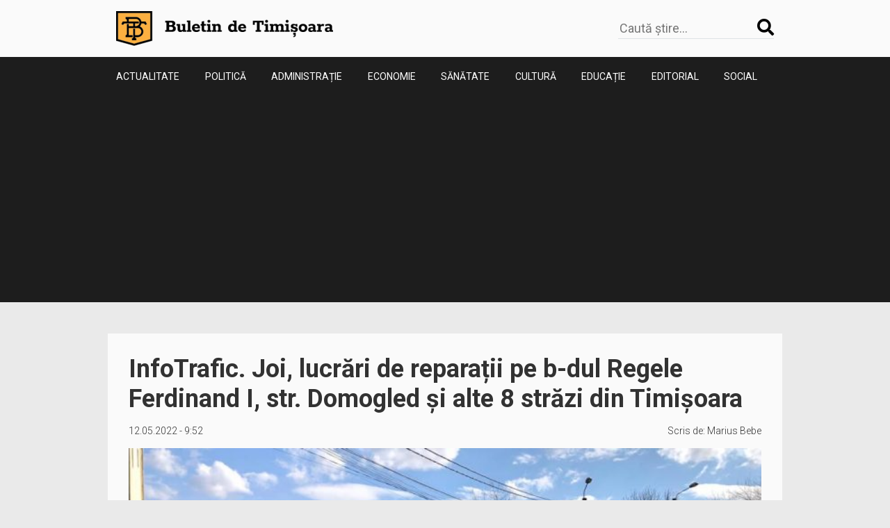

--- FILE ---
content_type: text/html; charset=UTF-8
request_url: https://buletindetimisoara.ro/infotrafic-joi-lucrari-de-reparatii-pe-b-dul-regele-ferdinand-i-str-domogled-si-alte-8-strazi-din-timisoara/
body_size: 11156
content:
<!DOCTYPE html>
<html lang="ro">
<head>
    <meta charset="utf-8">
    <meta name="viewport" content="width=device-width, initial-scale=1, shrink-to-fit=no">
    <link rel="preconnect" href="https://fonts.gstatic.com">
    <link href="https://fonts.googleapis.com/css2?family=Girassol&family=Roboto:wght@300;400;500;700&display=swap&subset=latin-ext" rel="stylesheet">
    <title>InfoTrafic. Joi, lucrări de reparații pe b-dul Regele Ferdinand I, str. Domogled și alte 8 străzi din Timișoara &#8211; Buletin de Timișoara</title>
<meta name='robots' content='max-image-preview:large' />
<link rel='dns-prefetch' href='//ajax.googleapis.com' />
<link rel='dns-prefetch' href='//cdnjs.cloudflare.com' />

        <meta property="og:title" content="InfoTrafic. Joi, lucrări de reparații pe b-dul Regele Ferdinand I, str. Domogled și alte 8 străzi din Timișoara">

        <meta property="og:description" content="Știri din Timișoara" />
        <meta property="og:type" content="article" />
        <meta property="og:url" content="https://buletindetimisoara.ro/infotrafic-joi-lucrari-de-reparatii-pe-b-dul-regele-ferdinand-i-str-domogled-si-alte-8-strazi-din-timisoara/" />
        <meta property="og:site_name" content="Buletin de Timișoara" />
        <meta property="og:image" content="https://buletindetimisoara.ro/wp-content/uploads/2022/03/WhatsApp-Image-2022-03-01-at-13.07.09-851x315.jpeg" />
        <meta property="og:image:width" content="851" />
        <meta property="og:image:height" content="315" />

        <style id='wp-img-auto-sizes-contain-inline-css' type='text/css'>
img:is([sizes=auto i],[sizes^="auto," i]){contain-intrinsic-size:3000px 1500px}
/*# sourceURL=wp-img-auto-sizes-contain-inline-css */
</style>
<style id='wp-emoji-styles-inline-css' type='text/css'>

	img.wp-smiley, img.emoji {
		display: inline !important;
		border: none !important;
		box-shadow: none !important;
		height: 1em !important;
		width: 1em !important;
		margin: 0 0.07em !important;
		vertical-align: -0.1em !important;
		background: none !important;
		padding: 0 !important;
	}
/*# sourceURL=wp-emoji-styles-inline-css */
</style>
<style id='wp-block-library-inline-css' type='text/css'>
:root{--wp-block-synced-color:#7a00df;--wp-block-synced-color--rgb:122,0,223;--wp-bound-block-color:var(--wp-block-synced-color);--wp-editor-canvas-background:#ddd;--wp-admin-theme-color:#007cba;--wp-admin-theme-color--rgb:0,124,186;--wp-admin-theme-color-darker-10:#006ba1;--wp-admin-theme-color-darker-10--rgb:0,107,160.5;--wp-admin-theme-color-darker-20:#005a87;--wp-admin-theme-color-darker-20--rgb:0,90,135;--wp-admin-border-width-focus:2px}@media (min-resolution:192dpi){:root{--wp-admin-border-width-focus:1.5px}}.wp-element-button{cursor:pointer}:root .has-very-light-gray-background-color{background-color:#eee}:root .has-very-dark-gray-background-color{background-color:#313131}:root .has-very-light-gray-color{color:#eee}:root .has-very-dark-gray-color{color:#313131}:root .has-vivid-green-cyan-to-vivid-cyan-blue-gradient-background{background:linear-gradient(135deg,#00d084,#0693e3)}:root .has-purple-crush-gradient-background{background:linear-gradient(135deg,#34e2e4,#4721fb 50%,#ab1dfe)}:root .has-hazy-dawn-gradient-background{background:linear-gradient(135deg,#faaca8,#dad0ec)}:root .has-subdued-olive-gradient-background{background:linear-gradient(135deg,#fafae1,#67a671)}:root .has-atomic-cream-gradient-background{background:linear-gradient(135deg,#fdd79a,#004a59)}:root .has-nightshade-gradient-background{background:linear-gradient(135deg,#330968,#31cdcf)}:root .has-midnight-gradient-background{background:linear-gradient(135deg,#020381,#2874fc)}:root{--wp--preset--font-size--normal:16px;--wp--preset--font-size--huge:42px}.has-regular-font-size{font-size:1em}.has-larger-font-size{font-size:2.625em}.has-normal-font-size{font-size:var(--wp--preset--font-size--normal)}.has-huge-font-size{font-size:var(--wp--preset--font-size--huge)}.has-text-align-center{text-align:center}.has-text-align-left{text-align:left}.has-text-align-right{text-align:right}.has-fit-text{white-space:nowrap!important}#end-resizable-editor-section{display:none}.aligncenter{clear:both}.items-justified-left{justify-content:flex-start}.items-justified-center{justify-content:center}.items-justified-right{justify-content:flex-end}.items-justified-space-between{justify-content:space-between}.screen-reader-text{border:0;clip-path:inset(50%);height:1px;margin:-1px;overflow:hidden;padding:0;position:absolute;width:1px;word-wrap:normal!important}.screen-reader-text:focus{background-color:#ddd;clip-path:none;color:#444;display:block;font-size:1em;height:auto;left:5px;line-height:normal;padding:15px 23px 14px;text-decoration:none;top:5px;width:auto;z-index:100000}html :where(.has-border-color){border-style:solid}html :where([style*=border-top-color]){border-top-style:solid}html :where([style*=border-right-color]){border-right-style:solid}html :where([style*=border-bottom-color]){border-bottom-style:solid}html :where([style*=border-left-color]){border-left-style:solid}html :where([style*=border-width]){border-style:solid}html :where([style*=border-top-width]){border-top-style:solid}html :where([style*=border-right-width]){border-right-style:solid}html :where([style*=border-bottom-width]){border-bottom-style:solid}html :where([style*=border-left-width]){border-left-style:solid}html :where(img[class*=wp-image-]){height:auto;max-width:100%}:where(figure){margin:0 0 1em}html :where(.is-position-sticky){--wp-admin--admin-bar--position-offset:var(--wp-admin--admin-bar--height,0px)}@media screen and (max-width:600px){html :where(.is-position-sticky){--wp-admin--admin-bar--position-offset:0px}}

/*# sourceURL=wp-block-library-inline-css */
</style><style id='wp-block-paragraph-inline-css' type='text/css'>
.is-small-text{font-size:.875em}.is-regular-text{font-size:1em}.is-large-text{font-size:2.25em}.is-larger-text{font-size:3em}.has-drop-cap:not(:focus):first-letter{float:left;font-size:8.4em;font-style:normal;font-weight:100;line-height:.68;margin:.05em .1em 0 0;text-transform:uppercase}body.rtl .has-drop-cap:not(:focus):first-letter{float:none;margin-left:.1em}p.has-drop-cap.has-background{overflow:hidden}:root :where(p.has-background){padding:1.25em 2.375em}:where(p.has-text-color:not(.has-link-color)) a{color:inherit}p.has-text-align-left[style*="writing-mode:vertical-lr"],p.has-text-align-right[style*="writing-mode:vertical-rl"]{rotate:180deg}
/*# sourceURL=https://buletindetimisoara.ro/wp-includes/blocks/paragraph/style.min.css */
</style>
<style id='global-styles-inline-css' type='text/css'>
:root{--wp--preset--aspect-ratio--square: 1;--wp--preset--aspect-ratio--4-3: 4/3;--wp--preset--aspect-ratio--3-4: 3/4;--wp--preset--aspect-ratio--3-2: 3/2;--wp--preset--aspect-ratio--2-3: 2/3;--wp--preset--aspect-ratio--16-9: 16/9;--wp--preset--aspect-ratio--9-16: 9/16;--wp--preset--color--black: #000000;--wp--preset--color--cyan-bluish-gray: #abb8c3;--wp--preset--color--white: #ffffff;--wp--preset--color--pale-pink: #f78da7;--wp--preset--color--vivid-red: #cf2e2e;--wp--preset--color--luminous-vivid-orange: #ff6900;--wp--preset--color--luminous-vivid-amber: #fcb900;--wp--preset--color--light-green-cyan: #7bdcb5;--wp--preset--color--vivid-green-cyan: #00d084;--wp--preset--color--pale-cyan-blue: #8ed1fc;--wp--preset--color--vivid-cyan-blue: #0693e3;--wp--preset--color--vivid-purple: #9b51e0;--wp--preset--gradient--vivid-cyan-blue-to-vivid-purple: linear-gradient(135deg,rgb(6,147,227) 0%,rgb(155,81,224) 100%);--wp--preset--gradient--light-green-cyan-to-vivid-green-cyan: linear-gradient(135deg,rgb(122,220,180) 0%,rgb(0,208,130) 100%);--wp--preset--gradient--luminous-vivid-amber-to-luminous-vivid-orange: linear-gradient(135deg,rgb(252,185,0) 0%,rgb(255,105,0) 100%);--wp--preset--gradient--luminous-vivid-orange-to-vivid-red: linear-gradient(135deg,rgb(255,105,0) 0%,rgb(207,46,46) 100%);--wp--preset--gradient--very-light-gray-to-cyan-bluish-gray: linear-gradient(135deg,rgb(238,238,238) 0%,rgb(169,184,195) 100%);--wp--preset--gradient--cool-to-warm-spectrum: linear-gradient(135deg,rgb(74,234,220) 0%,rgb(151,120,209) 20%,rgb(207,42,186) 40%,rgb(238,44,130) 60%,rgb(251,105,98) 80%,rgb(254,248,76) 100%);--wp--preset--gradient--blush-light-purple: linear-gradient(135deg,rgb(255,206,236) 0%,rgb(152,150,240) 100%);--wp--preset--gradient--blush-bordeaux: linear-gradient(135deg,rgb(254,205,165) 0%,rgb(254,45,45) 50%,rgb(107,0,62) 100%);--wp--preset--gradient--luminous-dusk: linear-gradient(135deg,rgb(255,203,112) 0%,rgb(199,81,192) 50%,rgb(65,88,208) 100%);--wp--preset--gradient--pale-ocean: linear-gradient(135deg,rgb(255,245,203) 0%,rgb(182,227,212) 50%,rgb(51,167,181) 100%);--wp--preset--gradient--electric-grass: linear-gradient(135deg,rgb(202,248,128) 0%,rgb(113,206,126) 100%);--wp--preset--gradient--midnight: linear-gradient(135deg,rgb(2,3,129) 0%,rgb(40,116,252) 100%);--wp--preset--font-size--small: 13px;--wp--preset--font-size--medium: 20px;--wp--preset--font-size--large: 36px;--wp--preset--font-size--x-large: 42px;--wp--preset--spacing--20: 0.44rem;--wp--preset--spacing--30: 0.67rem;--wp--preset--spacing--40: 1rem;--wp--preset--spacing--50: 1.5rem;--wp--preset--spacing--60: 2.25rem;--wp--preset--spacing--70: 3.38rem;--wp--preset--spacing--80: 5.06rem;--wp--preset--shadow--natural: 6px 6px 9px rgba(0, 0, 0, 0.2);--wp--preset--shadow--deep: 12px 12px 50px rgba(0, 0, 0, 0.4);--wp--preset--shadow--sharp: 6px 6px 0px rgba(0, 0, 0, 0.2);--wp--preset--shadow--outlined: 6px 6px 0px -3px rgb(255, 255, 255), 6px 6px rgb(0, 0, 0);--wp--preset--shadow--crisp: 6px 6px 0px rgb(0, 0, 0);}:where(.is-layout-flex){gap: 0.5em;}:where(.is-layout-grid){gap: 0.5em;}body .is-layout-flex{display: flex;}.is-layout-flex{flex-wrap: wrap;align-items: center;}.is-layout-flex > :is(*, div){margin: 0;}body .is-layout-grid{display: grid;}.is-layout-grid > :is(*, div){margin: 0;}:where(.wp-block-columns.is-layout-flex){gap: 2em;}:where(.wp-block-columns.is-layout-grid){gap: 2em;}:where(.wp-block-post-template.is-layout-flex){gap: 1.25em;}:where(.wp-block-post-template.is-layout-grid){gap: 1.25em;}.has-black-color{color: var(--wp--preset--color--black) !important;}.has-cyan-bluish-gray-color{color: var(--wp--preset--color--cyan-bluish-gray) !important;}.has-white-color{color: var(--wp--preset--color--white) !important;}.has-pale-pink-color{color: var(--wp--preset--color--pale-pink) !important;}.has-vivid-red-color{color: var(--wp--preset--color--vivid-red) !important;}.has-luminous-vivid-orange-color{color: var(--wp--preset--color--luminous-vivid-orange) !important;}.has-luminous-vivid-amber-color{color: var(--wp--preset--color--luminous-vivid-amber) !important;}.has-light-green-cyan-color{color: var(--wp--preset--color--light-green-cyan) !important;}.has-vivid-green-cyan-color{color: var(--wp--preset--color--vivid-green-cyan) !important;}.has-pale-cyan-blue-color{color: var(--wp--preset--color--pale-cyan-blue) !important;}.has-vivid-cyan-blue-color{color: var(--wp--preset--color--vivid-cyan-blue) !important;}.has-vivid-purple-color{color: var(--wp--preset--color--vivid-purple) !important;}.has-black-background-color{background-color: var(--wp--preset--color--black) !important;}.has-cyan-bluish-gray-background-color{background-color: var(--wp--preset--color--cyan-bluish-gray) !important;}.has-white-background-color{background-color: var(--wp--preset--color--white) !important;}.has-pale-pink-background-color{background-color: var(--wp--preset--color--pale-pink) !important;}.has-vivid-red-background-color{background-color: var(--wp--preset--color--vivid-red) !important;}.has-luminous-vivid-orange-background-color{background-color: var(--wp--preset--color--luminous-vivid-orange) !important;}.has-luminous-vivid-amber-background-color{background-color: var(--wp--preset--color--luminous-vivid-amber) !important;}.has-light-green-cyan-background-color{background-color: var(--wp--preset--color--light-green-cyan) !important;}.has-vivid-green-cyan-background-color{background-color: var(--wp--preset--color--vivid-green-cyan) !important;}.has-pale-cyan-blue-background-color{background-color: var(--wp--preset--color--pale-cyan-blue) !important;}.has-vivid-cyan-blue-background-color{background-color: var(--wp--preset--color--vivid-cyan-blue) !important;}.has-vivid-purple-background-color{background-color: var(--wp--preset--color--vivid-purple) !important;}.has-black-border-color{border-color: var(--wp--preset--color--black) !important;}.has-cyan-bluish-gray-border-color{border-color: var(--wp--preset--color--cyan-bluish-gray) !important;}.has-white-border-color{border-color: var(--wp--preset--color--white) !important;}.has-pale-pink-border-color{border-color: var(--wp--preset--color--pale-pink) !important;}.has-vivid-red-border-color{border-color: var(--wp--preset--color--vivid-red) !important;}.has-luminous-vivid-orange-border-color{border-color: var(--wp--preset--color--luminous-vivid-orange) !important;}.has-luminous-vivid-amber-border-color{border-color: var(--wp--preset--color--luminous-vivid-amber) !important;}.has-light-green-cyan-border-color{border-color: var(--wp--preset--color--light-green-cyan) !important;}.has-vivid-green-cyan-border-color{border-color: var(--wp--preset--color--vivid-green-cyan) !important;}.has-pale-cyan-blue-border-color{border-color: var(--wp--preset--color--pale-cyan-blue) !important;}.has-vivid-cyan-blue-border-color{border-color: var(--wp--preset--color--vivid-cyan-blue) !important;}.has-vivid-purple-border-color{border-color: var(--wp--preset--color--vivid-purple) !important;}.has-vivid-cyan-blue-to-vivid-purple-gradient-background{background: var(--wp--preset--gradient--vivid-cyan-blue-to-vivid-purple) !important;}.has-light-green-cyan-to-vivid-green-cyan-gradient-background{background: var(--wp--preset--gradient--light-green-cyan-to-vivid-green-cyan) !important;}.has-luminous-vivid-amber-to-luminous-vivid-orange-gradient-background{background: var(--wp--preset--gradient--luminous-vivid-amber-to-luminous-vivid-orange) !important;}.has-luminous-vivid-orange-to-vivid-red-gradient-background{background: var(--wp--preset--gradient--luminous-vivid-orange-to-vivid-red) !important;}.has-very-light-gray-to-cyan-bluish-gray-gradient-background{background: var(--wp--preset--gradient--very-light-gray-to-cyan-bluish-gray) !important;}.has-cool-to-warm-spectrum-gradient-background{background: var(--wp--preset--gradient--cool-to-warm-spectrum) !important;}.has-blush-light-purple-gradient-background{background: var(--wp--preset--gradient--blush-light-purple) !important;}.has-blush-bordeaux-gradient-background{background: var(--wp--preset--gradient--blush-bordeaux) !important;}.has-luminous-dusk-gradient-background{background: var(--wp--preset--gradient--luminous-dusk) !important;}.has-pale-ocean-gradient-background{background: var(--wp--preset--gradient--pale-ocean) !important;}.has-electric-grass-gradient-background{background: var(--wp--preset--gradient--electric-grass) !important;}.has-midnight-gradient-background{background: var(--wp--preset--gradient--midnight) !important;}.has-small-font-size{font-size: var(--wp--preset--font-size--small) !important;}.has-medium-font-size{font-size: var(--wp--preset--font-size--medium) !important;}.has-large-font-size{font-size: var(--wp--preset--font-size--large) !important;}.has-x-large-font-size{font-size: var(--wp--preset--font-size--x-large) !important;}
/*# sourceURL=global-styles-inline-css */
</style>

<style id='classic-theme-styles-inline-css' type='text/css'>
/*! This file is auto-generated */
.wp-block-button__link{color:#fff;background-color:#32373c;border-radius:9999px;box-shadow:none;text-decoration:none;padding:calc(.667em + 2px) calc(1.333em + 2px);font-size:1.125em}.wp-block-file__button{background:#32373c;color:#fff;text-decoration:none}
/*# sourceURL=/wp-includes/css/classic-themes.min.css */
</style>
<link rel='stylesheet' id='wordpress-popular-posts-css-css' href='https://buletindetimisoara.ro/wp-content/plugins/wordpress-popular-posts/assets/css/wpp.css?ver=5.3.3' type='text/css' media='all' />
<link rel='stylesheet' id='bxsliderCss-css' href='https://cdnjs.cloudflare.com/ajax/libs/bxslider/4.2.9/jquery.bxslider.min.css?ver=6.9' type='text/css' media='all' />
<link rel='stylesheet' id='mkStyles-css' href='https://buletindetimisoara.ro/wp-content/themes/buletintm/assets/css/style.css?ver=1.0' type='text/css' media='all' />
<script type="application/json" id="wpp-json">
/* <![CDATA[ */
{"sampling_active":0,"sampling_rate":100,"ajax_url":"https:\/\/buletindetimisoara.ro\/wp-json\/wordpress-popular-posts\/v1\/popular-posts","ID":15263,"token":"ac3fba78b9","lang":0,"debug":0}
//# sourceURL=wpp-json
/* ]]> */
</script>
<script type="text/javascript" src="https://buletindetimisoara.ro/wp-content/plugins/wordpress-popular-posts/assets/js/wpp.min.js?ver=5.3.3" id="wpp-js-js"></script>
<link rel="canonical" href="https://buletindetimisoara.ro/infotrafic-joi-lucrari-de-reparatii-pe-b-dul-regele-ferdinand-i-str-domogled-si-alte-8-strazi-din-timisoara/" />
<link rel='shortlink' href='https://buletindetimisoara.ro/?p=15263' />
        <style>
            @-webkit-keyframes bgslide {
                from {
                    background-position-x: 0;
                }
                to {
                    background-position-x: -200%;
                }
            }

            @keyframes bgslide {
                    from {
                        background-position-x: 0;
                    }
                    to {
                        background-position-x: -200%;
                    }
            }

            .wpp-widget-placeholder {
                margin: 0 auto;
                width: 60px;
                height: 3px;
                background: #dd3737;
                background: -webkit-gradient(linear, left top, right top, from(#dd3737), color-stop(10%, #571313), to(#dd3737));
                background: linear-gradient(90deg, #dd3737 0%, #571313 10%, #dd3737 100%);
                background-size: 200% auto;
                border-radius: 3px;
                -webkit-animation: bgslide 1s infinite linear;
                animation: bgslide 1s infinite linear;
            }
        </style>
        <link rel="icon" href="https://buletindetimisoara.ro/wp-content/uploads/2021/06/favicon-1-120x120.png" sizes="32x32" />
<link rel="icon" href="https://buletindetimisoara.ro/wp-content/uploads/2021/06/favicon-1-248x248.png" sizes="192x192" />
<link rel="apple-touch-icon" href="https://buletindetimisoara.ro/wp-content/uploads/2021/06/favicon-1-248x248.png" />
<meta name="msapplication-TileImage" content="https://buletindetimisoara.ro/wp-content/uploads/2021/06/favicon-1-323x182.png" />
    <script data-ad-client="ca-pub-4314969620952809" async src="https://pagead2.googlesyndication.com/pagead/js/adsbygoogle.js"></script>
    <!-- Global site tag (gtag.js) - Google Analytics -->
    <script async src="https://www.googletagmanager.com/gtag/js?id=G-P5PN29HSNG"></script>
    <script>
        window.dataLayer = window.dataLayer || [];
        function gtag(){dataLayer.push(arguments);}
        gtag('js', new Date());

        gtag('config', 'G-P5PN29HSNG');
    </script>
</head>
<body class="wp-singular post-template-default single single-post postid-15263 single-format-standard wp-custom-logo wp-theme-buletintm">
<header class="">
    <div id="top-header" class="d-flex justify-content-between align-items-center container py-3">
        <a href="https://buletindetimisoara.ro/" class="custom-logo-link" rel="home"><img width="312" height="50" src="https://buletindetimisoara.ro/wp-content/uploads/2021/06/cropped-logo-site1-1.png" class="custom-logo" alt="Buletin de Timișoara" decoding="async" /></a>            <button id="menu-trigger" class="d-lg-none"><i class="fas fa-bars"></i></button>
        <form role="search" method="get" action="https://buletindetimisoara.ro/" class="d-none d-lg-flex fw-light justify-content-between align-items-center search-form border-bottom">
                 <input type="search" value="" name="s" id="s" class=" fs-18 border-none background-primary" placeholder="Caută știre..." autocomplete="off" />
                 <label for="s"><i class="fas fa-search label fs-label color-black"></i></label>
                 <input type="submit" class="hidden" id="searchsubmit" value="" />
             </form>    </div>
    <div id="bottom-header" class="primary-bg">
        <ul id="main-menu-header" class="menu container d-flex d-lg-flex d-none flex-column flex-lg-row justify-content-between text-uppercase"><li id="menu-item-21" class="menu-item menu-item-type-taxonomy menu-item-object-category menu-item-21"><a href="https://buletindetimisoara.ro/categorie/actualitate/">Actualitate</a></li>
<li id="menu-item-14" class="menu-item menu-item-type-taxonomy menu-item-object-category menu-item-14"><a href="https://buletindetimisoara.ro/categorie/politica/">Politică</a></li>
<li id="menu-item-76" class="menu-item menu-item-type-taxonomy menu-item-object-category menu-item-76"><a href="https://buletindetimisoara.ro/categorie/administratie/">Administrație</a></li>
<li id="menu-item-17" class="menu-item menu-item-type-taxonomy menu-item-object-category menu-item-17"><a href="https://buletindetimisoara.ro/categorie/economie/">Economie</a></li>
<li id="menu-item-13" class="menu-item menu-item-type-taxonomy menu-item-object-category menu-item-13"><a href="https://buletindetimisoara.ro/categorie/sanatate/">Sănătate</a></li>
<li id="menu-item-15" class="menu-item menu-item-type-taxonomy menu-item-object-category menu-item-15"><a href="https://buletindetimisoara.ro/categorie/cultura/">Cultură</a></li>
<li id="menu-item-77" class="menu-item menu-item-type-taxonomy menu-item-object-category menu-item-77"><a href="https://buletindetimisoara.ro/categorie/educatie/">Educație</a></li>
<li id="menu-item-16" class="menu-item menu-item-type-taxonomy menu-item-object-category menu-item-16"><a href="https://buletindetimisoara.ro/categorie/editorial/">Editorial</a></li>
<li id="menu-item-240" class="menu-item menu-item-type-taxonomy menu-item-object-category current-post-ancestor current-menu-parent current-post-parent menu-item-240"><a href="https://buletindetimisoara.ro/categorie/social/">Social</a></li>
</ul>    </div>
</header>
<main>
    <aside class="reclama reclama-st ml-2">

    </aside>
    <div class="content container"><h1 class="fw-bold text-color ">InfoTrafic. Joi, lucrări de reparații pe b-dul Regele Ferdinand I, str. Domogled și alte 8 străzi din Timișoara</h1>        
          <div class="article-info my-3 d-flex justify-content-between align-items-center ">
            <span class="date fw-light fs-sm lh-sm text-color">
                12.05.2022 - 9:52            </span>
            <p class="author-wrap fw-light fs-sm lh-sm text-color">
                Scris de: <a href="https://buletindetimisoara.ro/author/marius/" title="Articole de Marius Bebe" rel="author">Marius Bebe</a>            </p>
        </div>
        <div class="thumbnail mx-auto d-block">
            <img width="700" height="440" src="https://buletindetimisoara.ro/wp-content/uploads/2022/03/WhatsApp-Image-2022-03-01-at-13.07.09-700x440.jpeg" class="featured-large wp-post-image" alt="" decoding="async" fetchpriority="high" />        </div>
        <div class="article-content mt-3 fw-normal article-content-paragraph lh-base text-color">
            
<p>Societatea Drumuri Municipale continuă lucrările de reparații și întreținere în Timișoara.</p>



<p>Astfel, joi, 12 mai, vor avea loc lucrări de reparații și întreținere a străzilor, aleilor și trotuarelor.</p>



<p>1.&nbsp;&nbsp;&nbsp;&nbsp;&nbsp;&nbsp;&nbsp;&nbsp;&nbsp;&nbsp; Str. Libelulei (trotuar+carosabil) – Zona Nord&nbsp;&nbsp;&nbsp;&nbsp;&nbsp;&nbsp;&nbsp;&nbsp;&nbsp;&nbsp;&nbsp;&nbsp;&nbsp;&nbsp;&nbsp;&nbsp;&nbsp;&nbsp;&nbsp;&nbsp;&nbsp;&nbsp;&nbsp;&nbsp;&nbsp;&nbsp;&nbsp;&nbsp;&nbsp;&nbsp;&nbsp;&nbsp;&nbsp;&nbsp;</p>



<p>2.&nbsp;&nbsp;&nbsp;&nbsp;&nbsp;&nbsp;&nbsp;&nbsp;&nbsp;&nbsp; Str. Feleacul (trotuar+carosabil) – Zona Sud&nbsp;&nbsp;&nbsp;&nbsp;&nbsp;&nbsp;&nbsp;&nbsp;&nbsp;&nbsp;&nbsp;&nbsp;&nbsp;&nbsp;&nbsp;&nbsp;&nbsp;&nbsp;&nbsp;&nbsp;&nbsp;&nbsp;&nbsp;&nbsp;&nbsp;&nbsp;&nbsp;&nbsp;&nbsp;&nbsp;&nbsp;&nbsp;&nbsp;&nbsp;&nbsp;&nbsp;&nbsp;</p>



<p>3.&nbsp;&nbsp;&nbsp;&nbsp;&nbsp;&nbsp;&nbsp;&nbsp;&nbsp;&nbsp; Str. Martir Ovidiu Munteanu (carosabil) – Zona Nord&nbsp;&nbsp;&nbsp;&nbsp;&nbsp;&nbsp;&nbsp;&nbsp;&nbsp;&nbsp;&nbsp;&nbsp;&nbsp;&nbsp;&nbsp;&nbsp;&nbsp;&nbsp;&nbsp;&nbsp;</p>



<p>4.&nbsp;&nbsp;&nbsp;&nbsp;&nbsp;&nbsp;&nbsp;&nbsp;&nbsp;&nbsp; B-dul Regele Ferdinand I (trotuar) – Zona Nord&nbsp;&nbsp;&nbsp;&nbsp;&nbsp;&nbsp;&nbsp;&nbsp;&nbsp;&nbsp;&nbsp;&nbsp;&nbsp;&nbsp;&nbsp;&nbsp;&nbsp;&nbsp;&nbsp;&nbsp;&nbsp;&nbsp;&nbsp;&nbsp;&nbsp;&nbsp;&nbsp;&nbsp;&nbsp;&nbsp;&nbsp;</p>



<p>5.&nbsp;&nbsp;&nbsp;&nbsp;&nbsp;&nbsp;&nbsp;&nbsp;&nbsp;&nbsp; Str. Măcin (trotuar+carosabil) – Zona Nord&nbsp;&nbsp;&nbsp;&nbsp;&nbsp;&nbsp;&nbsp;&nbsp;&nbsp;&nbsp;&nbsp;&nbsp;&nbsp;&nbsp;&nbsp;&nbsp;&nbsp;&nbsp;&nbsp;&nbsp;&nbsp;&nbsp;&nbsp;&nbsp;&nbsp;&nbsp;&nbsp;&nbsp;&nbsp;&nbsp;&nbsp;&nbsp;&nbsp;&nbsp;&nbsp;&nbsp;&nbsp;&nbsp;&nbsp;&nbsp;&nbsp;&nbsp;&nbsp;&nbsp;&nbsp;&nbsp;&nbsp;&nbsp;&nbsp;&nbsp;&nbsp;&nbsp;&nbsp;</p>



<p>6.&nbsp;&nbsp;&nbsp;&nbsp;&nbsp;&nbsp;&nbsp;&nbsp;&nbsp;&nbsp; Amenajare trecere pietoni C.Șagului ┴ Metro – Zona Sud&nbsp;&nbsp;&nbsp;&nbsp;&nbsp;&nbsp;&nbsp;&nbsp;&nbsp;&nbsp;&nbsp;&nbsp;</p>



<p>7.&nbsp;&nbsp;&nbsp;&nbsp;&nbsp;&nbsp;&nbsp;&nbsp;&nbsp;&nbsp; Str. Domogled (carosabil+trotuar) – Zona Sud&nbsp;&nbsp;&nbsp;&nbsp;&nbsp;&nbsp;&nbsp;&nbsp;&nbsp;&nbsp;&nbsp;&nbsp;&nbsp;&nbsp;&nbsp;&nbsp;&nbsp;&nbsp;&nbsp;&nbsp;&nbsp;&nbsp;&nbsp;&nbsp;&nbsp;&nbsp;&nbsp;&nbsp;&nbsp;&nbsp;&nbsp;&nbsp;&nbsp;</p>



<p>8.&nbsp;&nbsp;&nbsp;&nbsp;&nbsp;&nbsp;&nbsp;&nbsp;&nbsp;&nbsp; Str. Clăbucet┴Str. Vlăsiei (parcare) – Zona Sud&nbsp;&nbsp;&nbsp;&nbsp;&nbsp;&nbsp;&nbsp;&nbsp;&nbsp;&nbsp;&nbsp;&nbsp;&nbsp;&nbsp;&nbsp;&nbsp;&nbsp;&nbsp;&nbsp;&nbsp;&nbsp;&nbsp;&nbsp;&nbsp;&nbsp;&nbsp;&nbsp;&nbsp;&nbsp;&nbsp;&nbsp;</p>



<p>9.&nbsp;&nbsp;&nbsp;&nbsp;&nbsp;&nbsp;&nbsp;&nbsp;&nbsp;&nbsp; Calea Buziașului (reparații) – Zona Sud&nbsp;&nbsp;&nbsp;&nbsp;&nbsp;&nbsp;&nbsp;&nbsp;&nbsp;&nbsp;&nbsp;&nbsp;&nbsp;&nbsp;&nbsp;&nbsp;&nbsp;&nbsp;&nbsp;&nbsp;&nbsp;&nbsp;&nbsp;&nbsp;&nbsp;&nbsp;&nbsp;&nbsp;&nbsp;&nbsp;&nbsp;&nbsp;&nbsp;&nbsp;&nbsp;&nbsp;&nbsp;&nbsp;&nbsp;&nbsp;&nbsp;&nbsp;&nbsp;&nbsp;&nbsp;&nbsp;</p>



<p>10.&nbsp;&nbsp;&nbsp;&nbsp;&nbsp;&nbsp;&nbsp;&nbsp; Str. 1 Decembrie 1918 (linii tramvai) – Zona Sud&nbsp;&nbsp;&nbsp;&nbsp;&nbsp;&nbsp;&nbsp;&nbsp;&nbsp;&nbsp;&nbsp;&nbsp;&nbsp;&nbsp;&nbsp;&nbsp;&nbsp;&nbsp;&nbsp;&nbsp;&nbsp;&nbsp;&nbsp;&nbsp;&nbsp;&nbsp;&nbsp;&nbsp;&nbsp;&nbsp;&nbsp;&nbsp;&nbsp;&nbsp;&nbsp;&nbsp;&nbsp;&nbsp;&nbsp;&nbsp;&nbsp;&nbsp;&nbsp;</p>
        </div>
    <section class='share-buttons d-flex align-items-center my-5'>
        <p class="fw-bold me-2">Distribuie articolul:</p>
		<nav class='share-buttons d-flex justify-content-between'><a href='https://www.facebook.com/sharer/sharer.php?u=https://buletindetimisoara.ro/infotrafic-joi-lucrari-de-reparatii-pe-b-dul-regele-ferdinand-i-str-domogled-si-alte-8-strazi-din-timisoara/&t=InfoTrafic. Joi, lucrări de reparații pe b-dul Regele Ferdinand I, str. Domogled și alte 8 străzi din Timișoara' title='Distribuie pe Facebook' target='_blank' id='facebook-button'><i class='fab fa-facebook'></i></a><a class='d-block d-lg-none' href='fb-messenger://share?link=https://buletindetimisoara.ro/infotrafic-joi-lucrari-de-reparatii-pe-b-dul-regele-ferdinand-i-str-domogled-si-alte-8-strazi-din-timisoara/' target='_blank' id='messenger-button' title='Distribuie pe Messenger'><i class='fab fa-facebook-messenger'></i></a><a href='https://api.whatsapp.com/send?text=https://buletindetimisoara.ro/infotrafic-joi-lucrari-de-reparatii-pe-b-dul-regele-ferdinand-i-str-domogled-si-alte-8-strazi-din-timisoara/' target='_blank' id='whatapp-button' title='Distribuie pe Whatsapp'><i class='fab fa-whatsapp'></i></a><a href='mailto:?subject=Articol Buletin de Timișoara&amp;body=https://buletindetimisoara.ro/infotrafic-joi-lucrari-de-reparatii-pe-b-dul-regele-ferdinand-i-str-domogled-si-alte-8-strazi-din-timisoara/' title='Distribuie prin email' target='_blank' id='whatapp-button'><i class='fas fa-envelope-open-text'></i></a><a href='https://twitter.com/intent/tweet?text=InfoTrafic. Joi, lucrări de reparații pe b-dul Regele Ferdinand I, str. Domogled și alte 8 străzi din Timișoara https://buletindetimisoara.ro/infotrafic-joi-lucrari-de-reparatii-pe-b-dul-regele-ferdinand-i-str-domogled-si-alte-8-strazi-din-timisoara/' target='_blank' id='whatapp-button' title='Distribuie pe Twitter'><i class='fab fa-twitter'></i></a></nav>    </section>


	        <section class="similar-posts">
                        <div class="d-flex flex-wrap justify-content-between">
                
<article class="col-12 col-md-6  mb-5 mb-lg-0 mb-lg-5">
    <a class="thumbnail-link" href="https://buletindetimisoara.ro/infotrafic-miercuri-se-lucreaza-pe-32-strazi-din-timisoara-remus-albastrelelor-tosca-eneas-hebe-regele-carol-i-ioan-slavici-bachus-nera/">
    <img width="440" height="248" src="https://buletindetimisoara.ro/wp-content/uploads/2022/08/lucrari-SDM2-440x248.jpg" class="img-fluid wp-post-image" alt="" decoding="async" loading="lazy" srcset="https://buletindetimisoara.ro/wp-content/uploads/2022/08/lucrari-SDM2-440x248.jpg 440w, https://buletindetimisoara.ro/wp-content/uploads/2022/08/lucrari-SDM2-323x182.jpg 323w" sizes="auto, (max-width: 440px) 100vw, 440px" />    </a>
    <a class="title-link" href="https://buletindetimisoara.ro/infotrafic-miercuri-se-lucreaza-pe-32-strazi-din-timisoara-remus-albastrelelor-tosca-eneas-hebe-regele-carol-i-ioan-slavici-bachus-nera/">
        <h2 class="min-height mt-3 d-flex align-items-center fs-3 ">InfoTrafic. Miercuri se lucrează pe 32 străzi din Timișoara – Remus, Albăstrelelor, Tosca, Eneas, Hebe, Regele Carol I, Ioan Slavici, Bachus, Nera</h2>    </a>
    <div class="excerpt fw-light fs-6 lh-md">
        <p>Societatea Drumuri Municipale continuă lucrările de reparații și întreținere în Timișoara. Astfel, pe 11 ianuarie, vor avea loc lucrări de reparații și întreținere a străzilor, aleilor și trotuarelor. 1.&nbsp;&nbsp;&nbsp;&nbsp;&nbsp;&nbsp;&nbsp;&nbsp;&nbsp;&nbsp; Str&#8230;.</p>
    </div>
</article>

<article class="col-12 col-md-6  mb-5 mb-lg-0 mb-lg-5">
    <a class="thumbnail-link" href="https://buletindetimisoara.ro/un-avion-care-zbura-de-la-bucuresti-la-budapesta-a-aterizat-la-timisoara-55-de-pasageri-nu-stiu-cand-vor-pleca/">
    <img width="440" height="248" src="https://buletindetimisoara.ro/wp-content/uploads/2021/11/Aeroport-Timisoara-440x248.jpg" class="img-fluid wp-post-image" alt="" decoding="async" loading="lazy" srcset="https://buletindetimisoara.ro/wp-content/uploads/2021/11/Aeroport-Timisoara-440x248.jpg 440w, https://buletindetimisoara.ro/wp-content/uploads/2021/11/Aeroport-Timisoara-323x182.jpg 323w" sizes="auto, (max-width: 440px) 100vw, 440px" />    </a>
    <a class="title-link" href="https://buletindetimisoara.ro/un-avion-care-zbura-de-la-bucuresti-la-budapesta-a-aterizat-la-timisoara-55-de-pasageri-nu-stiu-cand-vor-pleca/">
        <h2 class="min-height mt-3 d-flex align-items-center fs-3 ">Un avion care zbura de la București la Budapesta a aterizat la Timișoara &#8211; 55 de pasageri nu știu când vor pleca</h2>    </a>
    <div class="excerpt fw-light fs-6 lh-md">
        <p>Cursa Tarom care a decolat în această dimineaţă de la Bucureşti şi avea ca destinaţia Budapesta, a aterizat la Timişoara, din cauza condițiilor meteo nefavorabile. Mai exact, ceața a împiedicat&#8230;</p>
    </div>
</article>

<article class="col-12 col-md-6  mb-5 mb-lg-0 mb-lg-5">
    <a class="thumbnail-link" href="https://buletindetimisoara.ro/timisoara-fonduri-europene-de-circa-10-milioane-de-lei-pentru-prevenirea-separarii-copiilor-de-familie-peste-260-de-copii-si-familiile-din-care-fac-parte-vor-beneficia-de-servicii-sociale-s/">
    <img width="440" height="248" src="https://buletindetimisoara.ro/wp-content/uploads/2024/05/romi-copii-440x248.jpg" class="img-fluid wp-post-image" alt="" decoding="async" loading="lazy" srcset="https://buletindetimisoara.ro/wp-content/uploads/2024/05/romi-copii-440x248.jpg 440w, https://buletindetimisoara.ro/wp-content/uploads/2024/05/romi-copii-323x182.jpg 323w" sizes="auto, (max-width: 440px) 100vw, 440px" />    </a>
    <a class="title-link" href="https://buletindetimisoara.ro/timisoara-fonduri-europene-de-circa-10-milioane-de-lei-pentru-prevenirea-separarii-copiilor-de-familie-peste-260-de-copii-si-familiile-din-care-fac-parte-vor-beneficia-de-servicii-sociale-s/">
        <h2 class="min-height mt-3 d-flex align-items-center fs-3 ">Timișoara: fonduri europene de circa 10 milioane de lei pentru prevenirea separării copiilor de familie – peste 260 de copii și familiile din care fac parte vor beneficia de servicii sociale și de un model de intervenție inovator</h2>    </a>
    <div class="excerpt fw-light fs-6 lh-md">
        <p>Direcția de Asistență Socială a Municipiului Timișoara va depune proiectul ,,Servicii inovative pentru prevenirea separării copiilor de familie în Timișoara”, pentru obținerea de fonduri nerambursabile. “Prin acest proiect, 266 copii&#8230;</p>
    </div>
</article>

<article class="col-12 col-md-6  mb-5 mb-lg-0 mb-lg-5">
    <a class="thumbnail-link" href="https://buletindetimisoara.ro/timisoara-se-inchide-traficul-in-urmatoarele-doua-saptamani-pe-strada-bucovinei-pana-la-intersectia-cu-strada-matei-basarab-se-lucreaza-la-reteaua-de-termoficare/">
    <img width="440" height="248" src="https://buletindetimisoara.ro/wp-content/uploads/2022/07/lucrari-colterm-440x248.jpg" class="img-fluid wp-post-image" alt="" decoding="async" loading="lazy" srcset="https://buletindetimisoara.ro/wp-content/uploads/2022/07/lucrari-colterm-440x248.jpg 440w, https://buletindetimisoara.ro/wp-content/uploads/2022/07/lucrari-colterm-323x182.jpg 323w" sizes="auto, (max-width: 440px) 100vw, 440px" />    </a>
    <a class="title-link" href="https://buletindetimisoara.ro/timisoara-se-inchide-traficul-in-urmatoarele-doua-saptamani-pe-strada-bucovinei-pana-la-intersectia-cu-strada-matei-basarab-se-lucreaza-la-reteaua-de-termoficare/">
        <h2 class="min-height mt-3 d-flex align-items-center fs-3 ">Timișoara: se închide traficul în următoarele două săptămâni pe strada Bucovinei până la intersecția cu strada Matei Basarab – se lucrează la rețeaua de termoficare</h2>    </a>
    <div class="excerpt fw-light fs-6 lh-md">
        <p>Primăria Municipiului Timișoara aduce în atenția cetățenilor închiderea traficului rutier și pietonal, în perioada 08 &#8211; 22.09. 2023, pe strada Bucovinei, de la nr. 63, până la intersecția cu strada&#8230;</p>
    </div>
</article>

<article class="col-12 col-md-6  mb-5 mb-lg-0 mb-lg-5">
    <a class="thumbnail-link" href="https://buletindetimisoara.ro/timis-banat-brunch-cu-rindsroulade-la-casa-ferch-din-deta-o-sambata-plina-de-gusturile-austriei-cu-preparate-traditionale-si-produse-locale/">
    <img width="440" height="248" src="https://buletindetimisoara.ro/wp-content/uploads/2025/05/branch-banat-440x248.jpg" class="img-fluid wp-post-image" alt="" decoding="async" loading="lazy" srcset="https://buletindetimisoara.ro/wp-content/uploads/2025/05/branch-banat-440x248.jpg 440w, https://buletindetimisoara.ro/wp-content/uploads/2025/05/branch-banat-323x182.jpg 323w" sizes="auto, (max-width: 440px) 100vw, 440px" />    </a>
    <a class="title-link" href="https://buletindetimisoara.ro/timis-banat-brunch-cu-rindsroulade-la-casa-ferch-din-deta-o-sambata-plina-de-gusturile-austriei-cu-preparate-traditionale-si-produse-locale/">
        <h2 class="min-height mt-3 d-flex align-items-center fs-3 ">Timiș: Banat Brunch cu Rindsroulade la Casa Ferch din Deta – o sâmbătă plină de gusturile Austriei cu preparate tradiționale și produse locale</h2>    </a>
    <div class="excerpt fw-light fs-6 lh-md">
        <p>O sâmbătă plină de gusturile Austriei, preparate tradiționale și produse locale. Aceasta este experiența culinară la care vă invităm să luați parte în 24 mai 2025, de la ora 11,00,&#8230;</p>
    </div>
</article>
            </div>
        </section>
    
    <section class="d-flex flex-column py-5 flex-lg-row justify-content-between">
        
        <section id="recommend" class="col-md-6 pb-2 pb-lg-5 py-lg-3">
            <h3 class="mb-0 has-border-left pb-2 d-flex align-items-center recommend-title text-uppercase fw-bold fs-sm character-tracking border-bottom ">Recomandările noastre</h3>
            <ul class="listing">
                <li>
    <a href="https://buletindetimisoara.ro/timisoara-sdm-face-angajari-pentru-mai-multe-posturi-se-cauta-conducatori-auto-muncitori-calificati-si-mecanici-sau-operatori-utilaje/">
        <h4 class=" mb-0 pt-2 pb-2 lh-base border-bottom ">Timișoara: SDM face angajări pentru mai multe posturi – se caută conducători auto, muncitori calificați și mecanici sau operatori utilaje</h4>    </a>
</li>
<li>
    <a href="https://buletindetimisoara.ro/timisoara-se-acorda-compensatii-pentru-zboruri-intarziate-250-de-euro-pentru-zboruri-de-pana-la-1-500-km/">
        <h4 class=" mb-0 pt-2 pb-2 lh-base border-bottom ">Timișoara: se acordă compensații pentru zboruri întârziate &#8211; 250 de euro pentru zboruri de până la 1.500 km</h4>    </a>
</li>
<li>
    <a href="https://buletindetimisoara.ro/timisoara-standardele-morale-nu-sunt-optionale-pentru-alesii-poporului-alesii-nu-reprezinta-doar-propria-persoana-ci-intreaga-comunitate-care-i-a-investit-cu-putere-si-responsabilitate/">
        <h4 class=" mb-0 pt-2 pb-2 lh-base border-bottom ">Timișoara: standardele morale nu sunt opționale pentru aleșii poporului – aleșii nu reprezintă doar propria persoană, ci întreaga comunitate care i-a investit cu putere și responsabilitate – fără repere totul devine sfidare la adresa opiniei publice</h4>    </a>
</li>
<li>
    <a href="https://buletindetimisoara.ro/nicusor-dan-are-nevoie-de-o-echipa-scurta-un-vagon-de-bani-si-o-distantare-abrupta-de-comasatii-toxici/">
        <h4 class=" mb-0 pt-2 pb-2 lh-base border-bottom ">Nicușor Dan – are nevoie de o echipă scurtă, un vagon de bani și o distanțare abruptă de “comasații“ toxici</h4>    </a>
</li>
<li>
    <a href="https://buletindetimisoara.ro/foto-timis-imagini-spectaculoase-cu-noul-complex-sportiv-ce-va-fi-construit-la-giroc-pe-16-hectare-vor-exista-terenuri-de-tenis-si-de-fotbal-sali-de-gimnastica-si-de-scrima-o-sala-multif/">
        <h4 class=" mb-0 pt-2 pb-2 lh-base border-bottom ">FOTO. Timiș: imagini spectaculoase cu noul complex sportiv ce va fi construit la Giroc – pe 16 hectare vor exista terenuri de tenis și de fotbal, săli de gimnastică și de scrimă, o sală multifuncțională, o arenă de tenis cu tribune, patinoar, bazin de înot, piste de alergare și un skate-park</h4>    </a>
</li>
        </section>

    
<section id='most-read' class='col-md-6 py-lg-3'>
<h3 class="mb-0 pb-2 has-border-left most-read-title d-flex align-items-center text-uppercase fw-bold fs-sm character-tracking border-bottom">Cele mai citite articole</h3>            <div class="wpp-widget-placeholder" data-widget-id="wpp-3"></div>
            
</section>
    </section>
    </div>
    <aside class="reclama reclama-dr">

    </aside>
</main>
<footer>
    <div class="background-orange py-4 py-lg-3">
        <div class="container d-flex justify-content-evenly align-items-center text-white">
                                <a href="https://www.facebook.com/buletindetimisoara" target="_blank"><i class="fab fa-facebook-square fa-2x"></i></a>

            
            <i class="fab fa-instagram fa-2x"></i>
            <i class="fab fa-twitter fa-2x"></i>
            <i class="fab fa-youtube fa-2x"></i>
        </div>
    </div>
    <div class="background-color py-4">
       <div class="container">
           <ul id="footer-menu" class="menu d-flex justify-content-between flex-wrap fw-light"><li id="menu-item-185" class="menu-item menu-item-type-taxonomy menu-item-object-category menu-item-185"><a href="https://buletindetimisoara.ro/categorie/actualitate/">Actualitate</a></li>
<li id="menu-item-186" class="menu-item menu-item-type-taxonomy menu-item-object-category menu-item-186"><a href="https://buletindetimisoara.ro/categorie/politica/">Politică</a></li>
<li id="menu-item-187" class="menu-item menu-item-type-taxonomy menu-item-object-category menu-item-187"><a href="https://buletindetimisoara.ro/categorie/administratie/">Administrație</a></li>
<li id="menu-item-188" class="menu-item menu-item-type-taxonomy menu-item-object-category menu-item-188"><a href="https://buletindetimisoara.ro/categorie/economie/">Economie</a></li>
<li id="menu-item-189" class="menu-item menu-item-type-taxonomy menu-item-object-category menu-item-189"><a href="https://buletindetimisoara.ro/categorie/sanatate/">Sănătate</a></li>
<li id="menu-item-190" class="menu-item menu-item-type-taxonomy menu-item-object-category menu-item-190"><a href="https://buletindetimisoara.ro/categorie/cultura/">Cultură</a></li>
<li id="menu-item-191" class="menu-item menu-item-type-taxonomy menu-item-object-category menu-item-191"><a href="https://buletindetimisoara.ro/categorie/educatie/">Educație</a></li>
<li id="menu-item-192" class="menu-item menu-item-type-taxonomy menu-item-object-category menu-item-192"><a href="https://buletindetimisoara.ro/categorie/editorial/">Editorial</a></li>
<li id="menu-item-200" class="menu-item menu-item-type-post_type menu-item-object-page menu-item-200"><a href="https://buletindetimisoara.ro/redactia-buletin-de-timisoara/">Redacția</a></li>
<li id="menu-item-201" class="menu-item menu-item-type-post_type menu-item-object-page menu-item-201"><a href="https://buletindetimisoara.ro/contact/">Contact</a></li>
<li id="menu-item-204" class="menu-item menu-item-type-post_type menu-item-object-page menu-item-privacy-policy menu-item-204"><a rel="privacy-policy" href="https://buletindetimisoara.ro/politica-de-confidentialitate/">Politică de confidențialitate</a></li>
<li id="menu-item-202" class="menu-item menu-item-type-post_type menu-item-object-page menu-item-202"><a href="https://buletindetimisoara.ro/politica-de-cookies/">Politica de cookies</a></li>
</ul>       </div>
    </div>
    <div class="bottom-footer fw-light d-flex justify-content-center text-white background-black py-3">
        <p class="col-12 col-md-6 background-black text-center"><span>&copy; Buletin de Timișoara. Toate drepturile rezervate. Găzduire web</span> <a href="https://maghost.ro" target="_blank" style="color:#fff;
  font-weight: 600;">maghost.ro</a></p>
    </div>
</footer>

<script type="speculationrules">
{"prefetch":[{"source":"document","where":{"and":[{"href_matches":"/*"},{"not":{"href_matches":["/wp-*.php","/wp-admin/*","/wp-content/uploads/*","/wp-content/*","/wp-content/plugins/*","/wp-content/themes/buletintm/*","/*\\?(.+)"]}},{"not":{"selector_matches":"a[rel~=\"nofollow\"]"}},{"not":{"selector_matches":".no-prefetch, .no-prefetch a"}}]},"eagerness":"conservative"}]}
</script>
<script type="text/javascript" src="https://ajax.googleapis.com/ajax/libs/jquery/1.12.4/jquery.min.js?ver=1.12.4" id="jquery-js"></script>
<script type="text/javascript" src="https://ajax.googleapis.com/ajax/libs/jqueryui/1.12.1/jquery-ui.min.js?ver=1.12.1" id="jQueryUI-js"></script>
<script type="text/javascript" src="https://buletindetimisoara.ro/wp-content/themes/buletintm/assets/js/scripts.js?ver=1.0" id="myScripts-js"></script>
<script id="wp-emoji-settings" type="application/json">
{"baseUrl":"https://s.w.org/images/core/emoji/17.0.2/72x72/","ext":".png","svgUrl":"https://s.w.org/images/core/emoji/17.0.2/svg/","svgExt":".svg","source":{"concatemoji":"https://buletindetimisoara.ro/wp-includes/js/wp-emoji-release.min.js?ver=6.9"}}
</script>
<script type="module">
/* <![CDATA[ */
/*! This file is auto-generated */
const a=JSON.parse(document.getElementById("wp-emoji-settings").textContent),o=(window._wpemojiSettings=a,"wpEmojiSettingsSupports"),s=["flag","emoji"];function i(e){try{var t={supportTests:e,timestamp:(new Date).valueOf()};sessionStorage.setItem(o,JSON.stringify(t))}catch(e){}}function c(e,t,n){e.clearRect(0,0,e.canvas.width,e.canvas.height),e.fillText(t,0,0);t=new Uint32Array(e.getImageData(0,0,e.canvas.width,e.canvas.height).data);e.clearRect(0,0,e.canvas.width,e.canvas.height),e.fillText(n,0,0);const a=new Uint32Array(e.getImageData(0,0,e.canvas.width,e.canvas.height).data);return t.every((e,t)=>e===a[t])}function p(e,t){e.clearRect(0,0,e.canvas.width,e.canvas.height),e.fillText(t,0,0);var n=e.getImageData(16,16,1,1);for(let e=0;e<n.data.length;e++)if(0!==n.data[e])return!1;return!0}function u(e,t,n,a){switch(t){case"flag":return n(e,"\ud83c\udff3\ufe0f\u200d\u26a7\ufe0f","\ud83c\udff3\ufe0f\u200b\u26a7\ufe0f")?!1:!n(e,"\ud83c\udde8\ud83c\uddf6","\ud83c\udde8\u200b\ud83c\uddf6")&&!n(e,"\ud83c\udff4\udb40\udc67\udb40\udc62\udb40\udc65\udb40\udc6e\udb40\udc67\udb40\udc7f","\ud83c\udff4\u200b\udb40\udc67\u200b\udb40\udc62\u200b\udb40\udc65\u200b\udb40\udc6e\u200b\udb40\udc67\u200b\udb40\udc7f");case"emoji":return!a(e,"\ud83e\u1fac8")}return!1}function f(e,t,n,a){let r;const o=(r="undefined"!=typeof WorkerGlobalScope&&self instanceof WorkerGlobalScope?new OffscreenCanvas(300,150):document.createElement("canvas")).getContext("2d",{willReadFrequently:!0}),s=(o.textBaseline="top",o.font="600 32px Arial",{});return e.forEach(e=>{s[e]=t(o,e,n,a)}),s}function r(e){var t=document.createElement("script");t.src=e,t.defer=!0,document.head.appendChild(t)}a.supports={everything:!0,everythingExceptFlag:!0},new Promise(t=>{let n=function(){try{var e=JSON.parse(sessionStorage.getItem(o));if("object"==typeof e&&"number"==typeof e.timestamp&&(new Date).valueOf()<e.timestamp+604800&&"object"==typeof e.supportTests)return e.supportTests}catch(e){}return null}();if(!n){if("undefined"!=typeof Worker&&"undefined"!=typeof OffscreenCanvas&&"undefined"!=typeof URL&&URL.createObjectURL&&"undefined"!=typeof Blob)try{var e="postMessage("+f.toString()+"("+[JSON.stringify(s),u.toString(),c.toString(),p.toString()].join(",")+"));",a=new Blob([e],{type:"text/javascript"});const r=new Worker(URL.createObjectURL(a),{name:"wpTestEmojiSupports"});return void(r.onmessage=e=>{i(n=e.data),r.terminate(),t(n)})}catch(e){}i(n=f(s,u,c,p))}t(n)}).then(e=>{for(const n in e)a.supports[n]=e[n],a.supports.everything=a.supports.everything&&a.supports[n],"flag"!==n&&(a.supports.everythingExceptFlag=a.supports.everythingExceptFlag&&a.supports[n]);var t;a.supports.everythingExceptFlag=a.supports.everythingExceptFlag&&!a.supports.flag,a.supports.everything||((t=a.source||{}).concatemoji?r(t.concatemoji):t.wpemoji&&t.twemoji&&(r(t.twemoji),r(t.wpemoji)))});
//# sourceURL=https://buletindetimisoara.ro/wp-includes/js/wp-emoji-loader.min.js
/* ]]> */
</script>
</body>
</html>

--- FILE ---
content_type: text/html; charset=utf-8
request_url: https://www.google.com/recaptcha/api2/aframe
body_size: 259
content:
<!DOCTYPE HTML><html><head><meta http-equiv="content-type" content="text/html; charset=UTF-8"></head><body><script nonce="mEM_xQZb3xVYcx0_gFIWnQ">/** Anti-fraud and anti-abuse applications only. See google.com/recaptcha */ try{var clients={'sodar':'https://pagead2.googlesyndication.com/pagead/sodar?'};window.addEventListener("message",function(a){try{if(a.source===window.parent){var b=JSON.parse(a.data);var c=clients[b['id']];if(c){var d=document.createElement('img');d.src=c+b['params']+'&rc='+(localStorage.getItem("rc::a")?sessionStorage.getItem("rc::b"):"");window.document.body.appendChild(d);sessionStorage.setItem("rc::e",parseInt(sessionStorage.getItem("rc::e")||0)+1);localStorage.setItem("rc::h",'1769015708261');}}}catch(b){}});window.parent.postMessage("_grecaptcha_ready", "*");}catch(b){}</script></body></html>